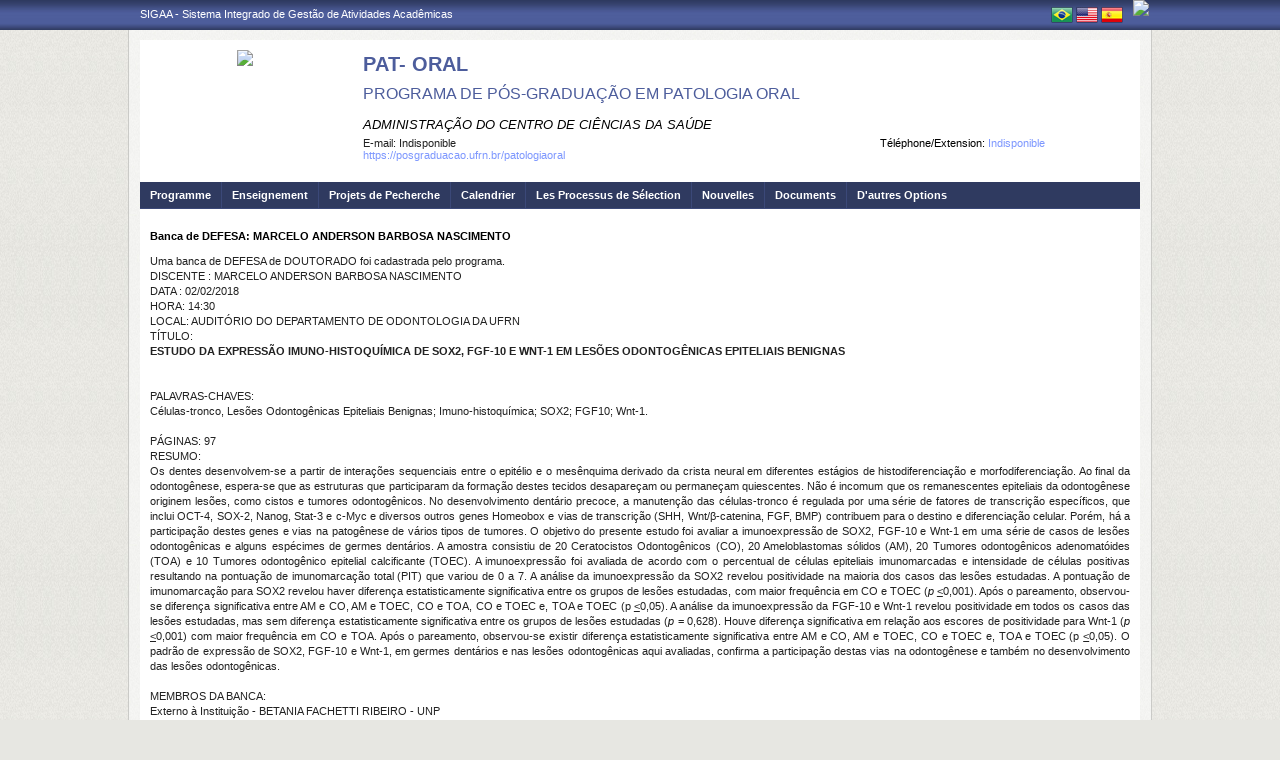

--- FILE ---
content_type: text/html;charset=utf-8
request_url: https://sigaa.ufrn.br/sigaa/public/programa/noticias_desc.jsf?lc=fr_FR&id=1760&noticia=128310611
body_size: 8451
content:

<!DOCTYPE html PUBLIC "-//W3C//DTD HTML 4.01 Transitional//EN"  "http://www.w3.org/TR/html4/loose.dtd">





















<html xmlns="http://www.w3.org/1999/xhtml">
<head>
    <title>Portal de Programas de Pós-Graduação (UFRN)</title>
    <meta http-equiv="Content-Type" content="text/html; charset=iso-8859-1" />
    <meta name="author" content="Andressa Kroeff Pires - SINFO">
    <link class="component" href="/sigaa/a4j/s/3_3_3.Finalorg/richfaces/renderkit/html/css/basic_classes.xcss/DATB/eAF7sqpgb-jyGdIAFrMEaw__.jsf" rel="stylesheet" type="text/css" /><link class="component" href="/sigaa/a4j/s/3_3_3.Finalorg/richfaces/renderkit/html/css/extended_classes.xcss/DATB/eAF7sqpgb-jyGdIAFrMEaw__.jsf" media="rich-extended-skinning" rel="stylesheet" type="text/css" /><script type="text/javascript">window.RICH_FACES_EXTENDED_SKINNING_ON=true;</script><script src="/sigaa/a4j/g/3_3_3.Finalorg/richfaces/renderkit/html/scripts/skinning.js.jsf" type="text/javascript"></script><link rev=made href="mailto:andressa@info.ufrn.br">
    <link rel="stylesheet" href="/sigaa/public/programa/css/template.css" />
    
<style type="text/css">
/* topo do site */
#corpo #topo_site {
	display: block;
	width: 100%;
	height: 142px;
}

	#topo_site #logo {
		display: inline-block;
		*float: left;
		width: 190px;
		height: 122px;
		text-align:center;
		vertical-align: top;
		padding: 10px;
	}

		#logo img {
			max-width: 190px;
			_width: 188px;
			max-height: 122px;
			_height: 120px;
		}

	#topo_site #nomes {
		display: inline-block;
		*float: left;
		width: 682px;
		height: 100%;
		margin: 0 0 0 10px;
		vertical-align: top;
	}

		#nomes .sigla {
			display: block;
			width: 100%;
			font-family: "Verdana", Arial, Helvetica, sans-serif;
			font-size: 20px;
			color: #4D5D9C;
			font-weight: bold;
			text-transform: uppercase;
			margin: 13px 0 10px;
		}

		#nomes .nome_programa {
			display: block;
			width: 100%;
			font-family: "Verdana", Arial, Helvetica, sans-serif;
			font-size: 16px;
			color: #4D5D9C;
			text-transform: uppercase;
			line-height: 16px;
			margin-bottom: 15px;
		}

			.nome_programa a {
				color: #4D5D9C;
			}

			.nome_programa a:hover {
				text-decoration: underline;
			}

		#nomes .nome_centro {
			display: block;
			width: 100%;
			font-family: "Verdana", Arial, Helvetica, sans-serif;
			font-size: 13px;
			color: #000000 !important;
			text-transform: uppercase;
			font-style: italic;
			margin-bottom: 5px;
		}

		#nomes .url_programa {
			display: block;
			width: 65%;
			float:left;
			font-family: "Verdana", Arial, Helvetica, sans-serif;
			font-size: 11px;
			color: #7d97fe;
		}

			.url_programa a {
				font-family: "Verdana", Arial, Helvetica, sans-serif;
				font-size: 11px;
				color: #7D97FE;
			}

			.url_programa a:hover {
				text-decoration: #7D97FE;
			}
			
		#nomes .telefone_programa {
			float:right;
			width: 35%;
			display:block;
			text-align: right;
			font-family: "Verdana", Arial, Helvetica, sans-serif;
			font-size: 11px;
			color: #7D97FE;
		}	
		
		#nomes .telefone_programa .telefoneRamal{
			color: black;
		}
		 
/* menu */
#corpo .menu {
	display: block;
	width: 100%;
	height: 26px;
	background-color: #2F3A60;
	border-bottom: #3B4878 solid 1px;
}

	.menu .li-menu {
		float: left;
		padding: 0 10px 0 0;
		position: relative;
		border-left: #3B4878 solid 1px;
		z-index: 10;
		height:27px;
	}

	.menu .primeiro {
		border-left: none;
	}

	.menu .item-menu {
		float: left;
		padding: 7px 0 0 10px;
		height: 20px;
		*height: 21px;
		color: #FFFFFF;
		font-weight: bold;
	}

	.menu span.item-menu {
		cursor: default;
	}

	.menu a:hover {
		text-decoration: underline;
	}

	.menu .sub-menu {
		display: none;
		padding: 10px 10px 5px 10px;
		position: absolute;
		top: 26px;
		left: 0;
		z-index: 11;
		background: #3B4878;
	}

	.menu .sub-menu li {
		border-top: 1px solid #2F3A60;
		padding: 10px 0 5px 0;
	}

	.menu .sub-menu .primeiro {
		border: 0;
		padding: 0 0 5px 0;
	}

	.menu .sub-menu a {
		display: block;
		width: auto;
		color: #FFFFFF;
		white-space: nowrap;
	}

		.sub-menu a:hover {
			text-decoration: none;
		}

/* conteudo */
#corpo #conteudo {
	display: block;
	width:98%;
	min-height: 480px;
	_height: 480px;
	margin:20px 10px 0;
}

	.titulo {
		font-family: "Verdana", Arial, Helvetica, sans-serif;
		font-size: 16px;
		font-weight: bold;
		text-decoration: underline;
		color: #4D5D9C;
	}

	h1, h2, h3, h4, h5, h6 {
		display: block;
		width: auto;
		height: auto;
		font-size: 100%;
		font-weight: bold;
		margin: 0 0 10px 0;
		color: #000000;
	}

	.titulo_menor {
		font-family: "Verdana", Arial, Helvetica, sans-serif;
		font-size: 12px;
		font-weight: bold;
		text-decoration: underline;
		color: #4D5D9C;
	}

	.leia_mais a {
		float: right;
		text-align: right;
		font-family: "Verdana", Arial, Helvetica, sans-serif;
		font-size: 10px;
		color: #7D97FE;
	}

	.saiba_mais a {
		float: left;
		text-align: left;
		font-family: "Verdana", Arial, Helvetica, sans-serif;
		font-size: 10px;
		color: #7D97FE;
	}
	
	.destaqueProcessoeletivo{
		font-weight: bold !important;
	}

	/* conteudo da coluna menu lateral */
	#conteudo #menu_lateral {
		display: inline-block;
		*float: left;
		width: 208px;
		height: auto;
		border: 1px solid #E1E1E1;
		vertical-align: top;
		margin: 3px 0 0;
	}

		#menu_lateral #titulo {
			display: block;
			padding: 20px 20px 0;
			color: #4D5D9C;
			font-size: 14px;
			font-weight: bold;
			text-align: center;
		}

		#menu_lateral #links {
			display: block;
			padding: 20px 20px 15px;
		}

		#menu_lateral #links li {
			border-top: 1px solid #E1E1E1;
			padding: 10px 0 5px 0;
		}

		#menu_lateral #links .primeiro {
			border: 0;
			padding: 0 0 5px 0;
		}

		#menu_lateral #links a {
			display: block;
			width: auto;
			/*white-space: nowrap;*/
			color: #7D97FE;
		}

		#menu_lateral #links a:hover {
			color: #222222;
			text-decoration: none;
		}

	/* conteudo da coluna esquerda */
	#conteudo #esquerda {
		display: inline-block;
		*float: left;
		width: 72%;
		min-height: 513px;
		_height: 513px;
		margin: 0 22px 0 0;
		*margin: 0 24px 0 0;
	}

	#conteudo #esquerda.com_menu_lateral {
		width: 476px;
		*width: 480px;
		margin: 0 18px 0 20px;
		*margin: 0 20px 0;
	}

		/* noticia em destaque */
		#esquerda #destaque {
			display: block;
			width: 100%;
			height: 203px;
			padding:20px 0 0;
		}

			#destaque .d_titulo {
				display: block;
				width: 100%;
				height: 34px;
				font-weight: bold;
				font-size: 13px;
				margin: 0 0 10px 0;
			}

			#destaque .d_texto {
				display: block;
				width: 100%;
				height: 139px;
				line-height: 17px;
				text-align: justify;
				margin: 0 0 10px 0;
			}

				.d_texto .foto {
					float: left;
					margin: 0 10px 0 0;
					border: 1px solid #e9eef2;
				}

				.d_texto .data {
					float: left;
					width: auto;
					margin:5px 0 0;
					font-size: 9px;
					font-weight: bold;
				}

		/* separador das noticias */
		#esquerda #linha {
			display: block;
			width: 100%;
			height: 1px;
			margin: 15px 0;
			_margin: 0px 0 10px;
			background: transparent url(../img/pontilhado.png) repeat-x left center;
		}

		/* ultimas noticias */
		#esquerda #listagem ul {
			display: block;
			width: 100%;
			height: auto;
			padding:20px 0 0;
			_padding:20px 0 4px;
		}

			#listagem ul li {
				display: block;
				width: 100%;
				margin: 0 0 8px 0;
			}

			#listagem ul li a:hover {
				text-decoration: underline;
			}

			#listagem ul li .data {
				font-size: 9px;
				font-weight: bold;
			}

	/* conteudo da coluna direita */
	#conteudo #direita {
		display: inline-block;
		*float: left;
		width: 249px;
		min-height: 513px;
		_height: 513px;
		vertical-align: top;
	}

		/* chamada */
		#direita #chamada {
			display: block;
			width: 100%;
			height: 227px;
			_height: 230px;
			margin: 18px 0 0;
		}

			#chamada #icone {
				float: right;
				width: 54px;
				height: 47px;
				position: relative;
				margin: -14px 0 0 0;
				_margin: -15px 0 0 0;
				z-index: 10px;
			}

			#chamada #caixa {
				float: left;
				width: 90%;
				height: 213px;
				_height: 216px;
				margin: -37px 0 0 0;
				_margin: -38px 0 0 0;
				padding: 8px;
				border: 1px solid #e1e1e1;
			}

				#caixa #titulo {
					display: block;
					width: 180px;
					height: auto;
					padding: 4px 0 13px;
					text-align: center;
				}

				#caixa .introducao {
					display: block;
					width: 100%;
					height: 35px;
					line-height: 18px;
					text-align: justify;
				}

				/* listagem referente ao processo seletivo */
				#caixa #listagem2 ul {
					display: block;
					width: 100%;
					height: 110px;
					padding: 15px 0 10px;
				}

					#listagem2 ul li {
						display: block;
						width: 100%;
						margin: 0 0 8px 0;
						font-style: italic;
						text-transform: uppercase;
					}

					#listagem2 ul li a:hover {
						text-decoration: underline;
					}

					#listagem2 ul li .data {
						text-transform: none;
					}

				/* listagem referente ao calendario */
				#caixa #listagem3 ul {
					display: block;
					width: 100%;
					height: 110px;
					padding: 15px 0 10px;
				}

					#listagem3 ul li {
						display: block;
						width: 100%;
						margin: 0 0 10px 0;
						font-size: 10px;
						font-weight: bold;
					}

					#listagem3 ul li .evento {
						display: block;
						width: 93%;
						height: auto;
						margin: 0 0 0 15px;
						font-size: 11px;
						font-style: italic;
						font-weight: normal;
					}

					#listagem3 ul li .evento a:hover  {
						text-decoration: underline;
					}

		/* separador das chamadas */
		#direita #espaco {
			display: block;
			width: 100%;
			height: 1px;
			margin: 20px 0;
			_margin: 15px 0;
		}


	/* ------------------------------ Conteudo das internas ------------------------------ */
	.texto {
		display: block;
		width: 100%;
		height: auto;
		margin: 20px 0;
		text-align: justify;
		line-height: 15px;
		color: #222222
	}

		.texto .foto {
			float: left;
			margin: 2px 10px 5px 0;
			border: 1px solid #e9eef2;
		}
	
	.subtitulo {
		display: block;
		width: auto;
		height: auto;
		font-weight: bold;
		margin: 0 0 10px 0;
		color: #000000;
	}

	.texto_afastado {
		display: block;
		width: 99%;
		height: auto;
		margin: 5px 0 0 10px;
	}

		.texto_afastado ul#listagem {
			display: block;
			width: 100%;
		}

			.texto_afastado ul#listagem li {
				display: block;
				width: 100%;
				margin: 15px 0 0 0;
				font-weight: bold;
				text-transform: uppercase;
			}

			.texto_afastado ul#listagem li.primeiro {
				margin: 0;
			}

			.texto_afastado ul#listagem li .dados {
				display: block;
				width: 98%;
				height: auto;
				margin: 6px 0 0 20px;
				font-weight: normal;
				text-transform: none;
			}

			.texto_afastado ul#listagem li .dados p {
				display: block;
				width: 100%;
			}

			.texto_afastado ul#listagem li .dados .cor {
				color: #7d97fe;
			}

			.texto_afastado ul#listagem li .data {
				color: #7d97fe;
			}

			.texto_afastado ul#listagem li a.cor {
				text-transform: none;
				color: #000;
			}

			.texto_afastado ul#listagem li a.cor:hover {
				text-decoration: underline;
			}

	/* Detalhes da notícia */
	.data_cadastrada {
		display: block;
		width: 100%;
		height: auto;
		text-align: right;
		color: #7d97fe;
	}

		.data_cadastrada b {
			color: #000000;
		}

	.arquivo_baixar {
		display: block;
		width: 100%;
		height: auto;
	}

		.arquivo_baixar a {
			color: #4D5D9C;
		}

		.arquivo_baixar a:hover {
			color: #222222;
		}

	/* listagem geral (tabela) */
	#listagem_tabela {
		display: block;
		width: 100%;
		height: auto;
		border: 1px solid #e7e7e7;
		padding: 0;
		margin: 20px 0 0;
	}

		#listagem_tabela #head_lt {
			display: block;
			width: 100%;
			padding: 15px 0;
			background:#4D5D9C url(./img/pontilhado.png) repeat-x scroll left bottom;
			color: #FFFFFF;
			font-size: 12px;
			font-weight: bold;
			text-align: center;
			text-transform: uppercase;
		}

		#listagem_tabela #group_lt {
			display: block;
			width: 99%;
			height: auto;
			padding: 5px;
			background: #4D5D9C;
			color: #FFFFFF;
			font-size: 11px;
			font-weight: bold;
			text-transform: uppercase;
		}

			#listagem_tabela #group_lt a {
				color: #FFF;
			}

			#listagem_tabela #group_lt a:hover {
				color: #FFF;
			}

		#listagem_tabela #table_lt, #table_lt tbody {
			display: block;
			width: 100%;
			height: auto;
		}

			#table_lt tbody tr td {
				padding: 5px;
				text-align: left;
				vertical-align: middle;
			}

			#table_lt tbody tr td.centro {
				text-align: center;
			}

			#table_lt tbody tr td.direita {
				text-align: right;
			}

			#table_lt tbody tr.campos {
				display: block;
				width: 100%;
				height: auto;
				*height: 18px;
				padding: 2px 0;
				background: #EDF1F8;
				font-weight: bold;
			}
			#table_lt tbody tr.campos td {
				color: #222222;
			}

			#table_lt tbody tr.linha_par {
				display: block;
				width: 100%;
				height: auto;
				*height: 18px;
				padding: 2px 0;
				background: #F9FBFD;
			}

			#table_lt tbody tr.linha_impar {
				display: block;
				width: 100%;
				height: auto;
				*height: 18px;
				padding: 2px 0;
				background: #F9FBFD;
			}

			#table_lt tbody tr td a.cor, #table_lt tbody tr td a.cor_ss {
				color: #4D5D9C;
			}

			#table_lt tbody tr td a.cor:hover {
				text-decoration: underline;
			}

			#table_lt tbody tr td a.cor_ss:hover {
				color: #222222;
			}

			#table_lt tbody tr td a.negrito:hover {
				font-weight: bold;
			}

			#table_lt tbody tr td a.italico:hover {
				font-style: italic;
			}

			#table_lt tbody tr td .topicos {
				display: block;
				width: auto;
				margin-left: 20px;
			}

				#table_lt tbody tr td .topicos span {
					display: block;
					width: auto;
					margin: 8px 0 0 0;
				}

				#table_lt tbody tr td .topicos a {
					display: block;
					width: auto;
					margin: 8px 0 0 0;
				}

			#table_lt tbody tr td #descricao {
				display: block;
				width: auto;
				margin-left: 20px;
				margin-right: 20px;
			}

				#table_lt tbody tr td #descricao span {
					display: block;
					width: auto;
					margin: 0 0 5px 0;
				}

				#table_lt tbody tr td #descricao span.negrito {
					font-weight: bold;
				}

				#table_lt tbody tr td #descricao span.links {
					margin: 10px 0 0 0;
					*margin: 10px 0 -5px 0;
				}

					#table_lt tbody tr td #descricao span.links a {
						float: left;
						width: auto;
						height: auto;
						margin: 0 15px 0 0;
					}

		#listagem_tabela #foot_lt {
			display: block;
			width: 100%;
			height: auto;
			padding: 5px 0;
			background: #4d5d9c;
			color: #FFFFFF;
			font-size: 11px;
			font-weight: bold;
			text-align: center;
		}

	#listagem_tabela.espaco_menor {
		margin: 10px 0 0;
	}

	/* formulario para busca */
	#caixa_formulario {
		display: block;
		width: 516px;
		height: 165px;
		_height: 165px;
		margin: 20px auto;
	}

		#caixa_formulario #icon_cf {
			float: right;
			width: 85px;
			height: 74px;
			position: relative;
			margin: -16px 0 0 0;
			z-index: 10px;
		}

		#caixa_formulario #formulario {
			float: left;
			width: 97%;
			height: auto;
			margin: -58px 0 0 0;
			border: 1px solid #e7e7e7;
		}
			#formulario #head_f {
				display: block;
				width: 100%;
				height: auto;
				padding: 15px 0;
				background: #4D5D9C;
				color: #FFFFFF;
				font-size: 12px;
				font-weight: bold;
				text-align: center;
				text-transform: uppercase;
			}

			#formulario #body_f {
				display: block;
				width: 450px;
				*width: 451px;
				height: auto;
				padding: 25px;
				text-align: center;
			}

				#formulario #body_f .campo {
					display: block;
					width: 196px;
					*width: 190px;
					_width: 175px;
					_height: auto;
					margin: 0px auto 10px;
				}

					#formulario #body_f .campo label {
						float: left;
						font-weight: bold;
						color: #000000;
						padding: 3px;
					}

				#formulario #body_f input {
					border: 1px #c8c8c6 solid;
					font-size: 11px;
					color: #222222;
					font-family: "Tahoma";
					padding: 2px 4px;
					width: 30px;
					height: 14px;
					margin: 0px;
					vertical-align: top;
				}

				#formulario #body_f select {
					border: 1px #c8c8c6 solid;
					font-size: 11px;
					color: #222222;
					font-family: "Tahoma";
					padding: 2px;
					width: 37px;
					height: 20px;
					margin: 0px;
					vertical-align: top;
				}

				#formulario #body_f .bt_buscar {
					margin: 0px;
					background: transparent url(./img/bt_buscar.jpg) no-repeat;
					border: none;
					cursor:pointer;
					height:25px;
					width:56px;
				}

	/* ------------------------------ Conteudo das internas ------------------------------ */
 </style>
    
    <script src="/shared/javascript/STICookieConsent.js"></script>
	<script>
	    document.addEventListener("DOMContentLoaded", () => {
	    	generateCookieConsentModal("SIGAA", "Nós usamos cookies para melhorar sua experiência de navegação no portal. Ao utilizar o %sitename%, você concorda com a polí­tica de monitoramento de cookies. Para ter mais informações sobre como isso é feito e como remover, acesse a <a href=%cookie-policy%>Polí­tica de cookies</a>. Para saber como a UFRN trata os dados, acesse a <a href=%privacy-policy%> Política de Privacidade</a>. Se você concorda, clique em %button-text%.", "https://ufrn.br/institucional/politica-de-cookies", "https://ufrn.br/institucional/politica-de-privacidade-e-termos-de-uso");
	    })
	</script>
</head>
<body>
	<div id="bg">
    	<div id="bg_rodape">
        	<div id="estrutura">
				
			    	
            	






<style type="text/css">
	.sigla{text-transform: none !important;} 
</style>


<div id="topo">
	<div id="sigaa">
    	<a href="https://sigaa.ufrn.br" target="_blank" title="SIGAA">SIGAA - Sistema Integrado de Gestão de Atividades Acadêmicas</a>
    </div>
	<div id="instituicao">
    	<a href="http://www.ufrn.br" target="_blank" 
    		title="Acc&egrave;s Page UFRN">
    		<img src="http://www.sigaa.ufrn.br/sigaa/public/programa/img/instituicao_programa.png" />
    	</a>
    </div>
	<div id="idiomas">
		
			<a href="?lc=pt_BR&id=1760&noticia=128310611"><img src="/sigaa/public/programa/img/idioma_portugues.png" title="Version Portugaise" /></a>
		
		
			<a href="?lc=en_US&id=1760&noticia=128310611"><img src="/sigaa/public/programa/img/idioma_ingles.png" title="Version Anglaise" /></a>
		
		
			<a href="?lc=es_ES&id=1760&noticia=128310611"><img src="/sigaa/public/programa/img/idioma_espanhol.png" title="Version Espagnole" /></a>
		
		
	</div>
</div>
				

<div id="site">
	<div id="margem">
		<div id="corpo">
			<div id="topo_site">
				<div id="logo">
		    		
						<a href="portal.jsf?lc=fr_FR&id=1760">
							<img src="https://arquivos.info.ufrn.br/get?k=k42ZsWT2r8rbXtDE0Nn4qblBaW8RxeS9Ep2BZ3x2IQQl9JNyCgF2TtOkEoX0hlAbGC8hpmQezbPF09Bc1O%2Bd1rE%2B%2BChSCeTFBgrelTR8mLuB3ktXRpOl%2FTWiDt5Xzp2prWeG1keW2W3XdzyRZtuoHiK8JOVQI2pm4xOCqCOpleSsiiubkSa2xEFwDr2xjcPIAImRtKxNzlbqUO0I9IRZBNeP3PS%2FtYagZHnyyDEDsSx0Bc4fundnsZqtG%2BKWqtgfFXs0D810YUwTj%2Bythv6gqsrQQmrd2eNi4dlIhhagU6ruY9f%2Fyy2sakz6yrhEfNjBODe%2BpR%2BMI37r%2BTYJ1ATk1yoK0iz5xNYPIbtxaKHm5wC5qY4U7RwS3KRGDfCE0x8vhuQE6OUBJcm86O5j9fOF7BfkPAswWv%2B6i4NSF05924qIiXMAFEWADS3JlJXqr1OamSz%2BmWfgMyEqojSXR87Yk24oc7D3qe78b1qVpJHBRYeRMBREM0jvOE0tlk4BK6yAwUQRQOAsgV0WRg7KW%2Fg5k2jmvG%2Ba5m0AV%2FTwglQqE7QKhnIdbb4dQt85m1Ncp9iyQMdvyEEUEaClQBJRAJuY8yrhgHKquWq%2BKmeUthGUdsI%3D">
						</a>
					
					
			    </div>
			  	<div id="nomes">
			         
			          <span class="sigla">
			          	 PAT- ORAL
			          </span>
			         
			          <span class="nome_programa">
						<a href="portal.jsf?lc=fr_FR&id=1760">
							PROGRAMA DE PÓS-GRADUAÇÃO EM PATOLOGIA ORAL
						</a>
			          </span>
			          
			          <span class="nome_centro">
			          		<a href="/sigaa/public/centro/portal.jsf?lc=pt_BR&id=441"
							title="Accès Page" class="nomeCentro">
								ADMINISTRAÇÃO DO CENTRO DE CIÊNCIAS DA SAÚDE
							</a>
			          </span>
					  
					  <span class="telefone_programa">
						 	<span class="telefoneRamal">T&eacute;l&eacute;phone/Extension: </span>Indisponible 
							
							
								
							
					  </span>
					 <span class="email_programa">
						 	<span class="mailProg">E-mail: </span>Indisponible 
							
							
								
							
					  </span>
			          
							<span class="url_programa">
								<a href="https://posgraduacao.ufrn.br/patologiaoral">https://posgraduacao.ufrn.br/patologiaoral</a>
							</span>
					  
						
			      </div>
			</div>

<div id="menu" class="menu">
  	<ul>
          <li class="li-menu primeiro">
              <span class="item-menu" title="Programa">Programme</span>
              <div class="sub-menu">
                  <ul>
                      <li class="primeiro">
	                      <a title="Présentation" href="apresentacao.jsf?lc=fr_FR&id=1760">
	                      	&middot; Pr&eacute;sentation
	                      </a> 
					  </li>
					  <li>
					  	  <a title="Concentration Zone" href="areas.jsf?lc=fr_FR&id=1760">
					  		&middot; Concentration Zone
					  	  </a>
					  </li>
					  <li><a title="Cours" href="cursos.jsf?lc=fr_FR&id=1760">&middot; Cours</a></li>
					  <li>
						  <a title="Programme D'études" href="curriculo.jsf?lc=fr_FR&id=1760">
						  	&middot; Programme D'&eacute;tudes
						  </a>
					  </li>
                  </ul>
              </div>
          </li>
          <li class="li-menu">
              <span class="item-menu" title="Ensino">Enseignement</span>
              <div class="sub-menu">
                  <ul>
					<li class="primeiro"><a title="Étudiants Actifs" href="alunos.jsf?lc=fr_FR&id=1760">&middot; &Eacute;tudiants Actifs</a></li>
					<li><a title="Corps Professoral" href="equipe.jsf?lc=fr_FR&id=1760">&middot; Corps Professoral</a></li>
					<li><a title="Dissertation/Thèse" href="defesas.jsf?lc=fr_FR&id=1760">&middot; Dissertation/Th&egrave;se</a></li>
					<li><a title="Groupes" href="turma.jsf?lc=fr_FR&id=1760">&middot; Groupes</a></li>
                   </ul>
              </div>
          </li>
		<li class="li-menu"><a class="item-menu"  title="Projets de Pecherche" href="pesquisa.jsf?lc=fr_FR&id=1760">Projets de Pecherche</a></li>
		<li class="li-menu"><a class="item-menu"  title="Calendrier" href="calendario.jsf?lc=fr_FR&id=1760">Calendrier</a></li>
		<li class="li-menu"><a class="item-menu"  title="Les Processus de Sélection" href="processo_seletivo.jsf?lc=fr_FR&id=1760">Les Processus de S&eacute;lection </a></li>
        <li class="li-menu"><a class="item-menu"  title="Nouvelles"  href="noticias.jsf?lc=fr_FR&id=1760">Nouvelles</a></li>
        
        
       	
        <li class="li-menu">
	         <span class="item-menu" title="Documents">Documents</span>
              <div class="sub-menu">
	                  <ul>
	                      
							<li  class="primeiro">
								<a href="documentos.jsf?lc=fr_FR&id=1760&idTipo=1">&middot; Others</a>
							</li>
							
	                  </ul>
	         </div>
	    </li>
	      

       	
       	
        <li class="li-menu">
	         <span class="item-menu" title="D'autres Options">D'autres Options</span>
              <div class="sub-menu">
	                  <ul>
	                      
							<li  class="primeiro">
								
								 
									<a href="secao_extra.jsf?lc=fr_FR&id=1760&extra=1151122310">
									&middot; EQUIPAMENTOS EXISTENTES NOS LABORATÓRIOS DO PROGRAMA DE PÓS-GRADUAÇÃO EM PATOLOGIA ORAL/UFRN
									</a>
								
							</li>
							
							<li  class="">
								
								 
									<a href="secao_extra.jsf?lc=fr_FR&id=1760&extra=1239962230">
									&middot; ESTRUTURA CURRICULAR 2017 - PROGRAMA DE PÓS-GRADUAÇÃO EM PATOLOGIA ORAL
									</a>
								
							</li>
							
							<li  class="">
								
								 
									<a href="secao_extra.jsf?lc=fr_FR&id=1760&extra=1137643950">
									&middot; Infraestrutura do Programa de Pós-Graduação em Patologia Oral/UFRN
									</a>
								
							</li>
							
							<li  class="">
								
								 
									<a href="secao_extra.jsf?lc=fr_FR&id=1760&extra=1227914970">
									&middot; PERÍODO LETIVO DE 2017.1
									</a>
								
							</li>
							
	                  </ul>
	         </div>
	       </li>
	         
      </ul>
</div>

  
 
							

<div id="conteudo">
	<div class="texto">
		<h2>Banca de DEFESA: MARCELO ANDERSON BARBOSA NASCIMENTO</h2>

		

		 Uma banca de DEFESA de DOUTORADO foi cadastrada pelo programa. <br> DISCENTE	: MARCELO ANDERSON BARBOSA NASCIMENTO<br> DATA		: 02/02/2018<br> HORA: 14:30<br> LOCAL: AUDITÓRIO DO DEPARTAMENTO DE ODONTOLOGIA DA UFRN<br> TÍTULO: <p class="Default"><strong>ESTUDO DA EXPRESS&Atilde;O IMUNO-HISTOQU&Iacute;MICA DE SOX2, FGF-10 E WNT-1 EM LES&Otilde;ES ODONTOG&Ecirc;NICAS EPITELIAIS BENIGNAS</strong></p>
<p style="text-align: justify;" align="center"><strong><br /></strong></p><br> PALAVRAS-CHAVES: <p>C&eacute;lulas-tronco, Les&otilde;es Odontog&ecirc;nicas Epiteliais Benignas; Imuno-histoqu&iacute;mica; SOX2; FGF10; Wnt-1.</p><br> PÁGINAS: 97<br> RESUMO: <p class="Default" style="text-align: justify;">Os dentes desenvolvem-se a partir de intera&ccedil;&otilde;es sequenciais entre o epit&eacute;lio e o mes&ecirc;nquima derivado da crista neural em diferentes est&aacute;gios de histodiferencia&ccedil;&atilde;o e morfodiferencia&ccedil;&atilde;o. Ao final da odontog&ecirc;nese, espera-se que as estruturas que participaram da forma&ccedil;&atilde;o destes tecidos desapare&ccedil;am ou permane&ccedil;am quiescentes. N&atilde;o &eacute; incomum que os remanescentes epiteliais da odontog&ecirc;nese originem les&otilde;es, como cistos e tumores odontog&ecirc;nicos. No desenvolvimento dent&aacute;rio precoce, a manuten&ccedil;&atilde;o das c&eacute;lulas-tronco &eacute; regulada por uma s&eacute;rie de fatores de transcri&ccedil;&atilde;o espec&iacute;ficos, que inclui OCT-4, SOX-2, Nanog, Stat-3 e c-Myc e diversos outros genes Homeobox e vias de transcri&ccedil;&atilde;o (SHH, Wnt/&beta;-catenina, FGF, BMP) contribuem para o destino e diferencia&ccedil;&atilde;o celular. Por&eacute;m, h&aacute; a participa&ccedil;&atilde;o destes genes e vias na patog&ecirc;nese de v&aacute;rios tipos de tumores. O objetivo do presente estudo foi avaliar a imunoexpress&atilde;o de SOX2, FGF-10 e Wnt-1 em uma s&eacute;rie de casos de les&otilde;es odontog&ecirc;nicas e alguns esp&eacute;cimes de germes dent&aacute;rios. A amostra consistiu de 20 Ceratocistos Odontog&ecirc;nicos (CO), 20 Ameloblastomas s&oacute;lidos (AM), 20 Tumores odontog&ecirc;nicos adenomat&oacute;ides (TOA) e 10 Tumores odontog&ecirc;nico epitelial calcificante (TOEC). A imunoexpress&atilde;o foi avaliada de acordo com o percentual de c&eacute;lulas epiteliais imunomarcadas e intensidade de c&eacute;lulas positivas resultando na pontua&ccedil;&atilde;o de imunomarca&ccedil;&atilde;o total (PIT) que variou de 0 a 7. A an&aacute;lise da imunoexpress&atilde;o da SOX2 revelou positividade na maioria dos casos das les&otilde;es estudadas. A pontua&ccedil;&atilde;o de imunomarca&ccedil;&atilde;o para SOX2 revelou haver diferen&ccedil;a estatisticamente significativa entre os grupos de les&otilde;es estudadas, com maior frequ&ecirc;ncia em CO e TOEC (<em>p </em><span style="text-decoration: underline;">&lt;</span>0,001). Ap&oacute;s o pareamento, observou-se diferen&ccedil;a significativa entre AM e CO, AM e TOEC, CO e TOA, CO e TOEC e, TOA e TOEC (p <span style="text-decoration: underline;">&lt;</span>0,05). A an&aacute;lise da imunoexpress&atilde;o da FGF-10 e Wnt-1 revelou positividade em todos os casos das les&otilde;es estudadas, mas sem diferen&ccedil;a estatisticamente significativa entre os grupos de les&otilde;es estudadas (<em>p </em>= 0,628). Houve diferen&ccedil;a significativa em rela&ccedil;&atilde;o aos escores de positividade para Wnt-1 (<em>p </em><span style="text-decoration: underline;">&lt;</span>0,001) com maior frequ&ecirc;ncia em CO e TOA. Ap&oacute;s o pareamento, observou-se existir diferen&ccedil;a estatisticamente significativa entre AM e CO, AM e TOEC, CO e TOEC e, TOA e TOEC (p <span style="text-decoration: underline;">&lt;</span>0,05). O padr&atilde;o de express&atilde;o de SOX2, FGF-10 e Wnt-1, em germes dent&aacute;rios e nas les&otilde;es odontog&ecirc;nicas aqui avaliadas, confirma a participa&ccedil;&atilde;o destas vias na odontog&ecirc;nese e tamb&eacute;m no desenvolvimento das les&otilde;es odontog&ecirc;nicas.</p><br> MEMBROS DA BANCA: <br>Externo à Instituição - BETANIA FACHETTI RIBEIRO - UNP<br>Interno - 2220417 - CARLOS AUGUSTO GALVAO BARBOZA<br>Externo à Instituição - CASSIANO FRANCISCO WEEGE NONAKA - UEPB<br>Presidente - 346077 - LELIA BATISTA DE SOUZA<br>Interno - 1258693 - LELIA MARIA GUEDES QUEIROZ<br>
	</div>
	
	<div class="data_cadastrada">
		<b>Notícia cadastrada em:</b> 23/01/2018 14:06
	</div>

	
</div>



	

		 </div>
	  </div>
	</div>
	<div id="rodape">
    SIGAA | Superintendência de Tecnologia da Informação - (84) 3342 2210 | Copyright &copy; 2006-2026 - UFRN - sigaa06-producao.info.ufrn.br.sigaa06-producao
	</div>
	 </div>
  </div>
</div>

<script src="/sigaa/public/programa/js/jquery.js" type="text/javascript"></script>
<script src="/sigaa/public/programa/js/submenu.js" type="text/javascript"></script>
<script type="text/javascript">
       new Submenu('#menu', {
           elementsSelector: '.li-menu',
           submenuSelector: '.sub-menu'
       });
  </script>
  




	<script>
	  (function(i,s,o,g,r,a,m){i['GoogleAnalyticsObject']=r;i[r]=i[r]||function(){
	  (i[r].q=i[r].q||[]).push(arguments)},i[r].l=1*new Date();a=s.createElement(o),
	  m=s.getElementsByTagName(o)[0];a.async=1;a.src=g;m.parentNode.insertBefore(a,m)
	  })(window,document,'script','//www.google-analytics.com/analytics.js','ga');
	
	  ga('create', 'UA-4564254-24', 'auto');
	  ga('send', 'pageview');
	
	</script>	


<!-- MYFACES JAVASCRIPT -->

</body>
</html>	

--- FILE ---
content_type: text/javascript
request_url: https://sigaa.ufrn.br/shared/javascript/STICookieConsent.js
body_size: 3614
content:

const styleSheet = `
.cookie-consent-modal {
  /* Vars */
  --background: #4e4e4e;
  --link-color: #79cbf2;
  --link-color-hover: #17e4ff;
  --body-text-color: #fff;
  --button-background: #fff;

  box-shadow:0 0 10px rgba(0,0,0,.4);
  position:fixed;
  bottom:0;
  margin-bottom:4.5rem;
  z-index:10000;
  width: 100vw;
  max-width: 100%;
  color:var(--body-text-color);
  background:var(--background);
  padding:2.5rem 0;
  border: 0;
}
.cookie-consent-modal p{
  width:inherit;
  margin:auto
}
.cookie-consent-modal a{
  color:var(--link-color);
  text-decoration: none;
}
.cookie-consent-modal a:focus,.cookie-consent-modal a:hover{
  text-decoration:underline
}
.cookie-consent-modal button{
  cursor: pointer;
  margin:1rem auto 0;
  display:block;
  font-weight:700;
  color:var(--background);
  background-color:var(--button-background);
  border: 0;
  padding: 8px 14px;
  border-radius:4px;
}
.cookie-consent-modal button:active,.cookie-consent-modal button:focus,.cookie-consent-modal button:hover{
  background-color:var(--link-color);
}
.cookie-consent-modal > .container {
  margin:auto;
  max-width:100%;
  padding: 0 1.5em;
}
@media (min-width: 556px) {
  .cookie-consent-modal > .container {
    max-width:540px;
    padding: 0;
  }
}
@media (min-width: 768px) {
  .cookie-consent-modal > .container {
    max-width:720px;
  }
}
@media (min-width: 992px) {
  .cookie-consent-modal > .container {
    max-width:960px;
  }
}
@media (min-width: 1200px) {
  .cookie-consent-modal > .container {
    max-width:1140px;
  }
}
`;

function cookieConsent(consentOption) {
  // Op��es para futuras implementa��es de dados do momento em que o usu�rio aceitou os termos.
  const option = {
    option_date: (new Date).toLocaleDateString(),
    consent_options: []
  }
  localStorage.setItem(consentOption, JSON.stringify(option));
  // Desativando o modal
  document.getElementById(consentOption).removeAttribute("open");
}

/* Essa � a fun��o que deve ser chamada na raiz do projeto. */

function generateCookieConsentModal(site_name, text_consent, link_cookie_policy, link_privacy_policy) {
  // Nomeando os dados que ir�o para o localStorage
  const consentOption = site_name.replaceAll(" ", "-").toLowerCase()+'-cookie-consent';
  if (localStorage.getItem(consentOption) == null)
  {
    /* Carregando a estiliza��o */
    const styleTag = document.createElement("style");
    styleTag.innerHTML = styleSheet;
    document.head.appendChild(styleTag);

    /* Criando o modal */
    const modal = document.createElement('dialog');
    modal.setAttribute("open", true);
    modal.classList.add('cookie-consent-modal');
    modal.id = consentOption; 

    const modalBody = document.createElement('div');
    const textButton = "Ciente"
    modalBody.classList.add("container");    	
    /* Formatando a string com o conte�do do modal */
    modalBody.innerHTML = text_consent
                        .replace("%sitename%", site_name)
                        .replace("%cookie-policy%", link_cookie_policy)
                        .replace("%privacy-policy%", link_privacy_policy)
                        .replace("%button-text%", textButton)

    /* Criando o bot�o */
    const consentButton = document.createElement('button');
    consentButton.innerText = textButton;
    consentButton.classList.add('btn', 'btn-primary');
    
    // Comportamento do bot�o
    consentButton.addEventListener("click", function() {
      cookieConsent(consentOption);
    });

    // Adicionando o modal a p�gina
    modal.append(modalBody);    
    modal.append(consentButton);

    document.body.prepend(modal);

  }
}